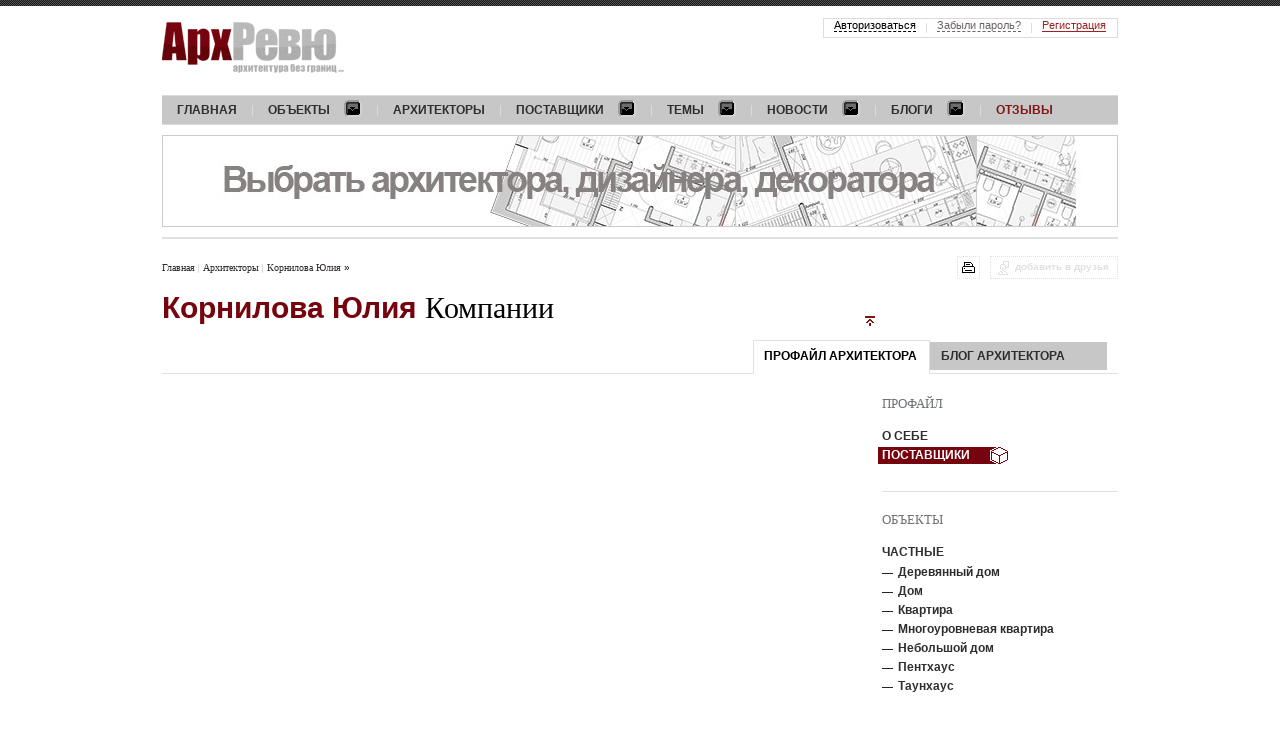

--- FILE ---
content_type: text/html; charset=utf-8
request_url: https://www.archrevue.ru/profilearchitectcompanyes/23341.html
body_size: 9963
content:
<!DOCTYPE html PUBLIC "-//W3C//DTD XHTML 1.0 Transitional//EN" "http://www.w3.org/TR/xhtml1/DTD/xhtml1-transitional.dtd"> <html xmlns="http://www.w3.org/1999/xhtml"> <!--[if IE]><![endif]--><!-- fix for IE --> <head> <title>Юлия Корнилова – архитектор. Биография, портфолио, фото реализованных объектов.</title> <meta name="keywords" content="Юлия Корнилова – архитектор" /> <meta name="description" content="Корнилова Юлия" /> <meta http-equiv="Content-Type" content="text/html; charset=utf-8" /> <meta property="og:locale" content="ru_RU" /> <meta property="og:site_name" content="АрхРевю"/> <meta property="og:type" content="website" /> <meta property="og:description" content="Компании" /> <meta property="twitter:site" content="@Archrevu" /> <meta property="twitter:card" content="summary_large_image" /> <meta property="twitter:title" content=""/> <meta property="twitter:description" content="Компании" /> <meta property="og:title" content="Юлия Корнилова – архитектор. Биография, портфолио, фото реализованных объектов." /> <meta property="og:image" content="https://www.archrevue.ru/images/tb/2/3/3/23341/14343572388459_w1500h1500.jpg" /> <meta property="twitter:image" content="https://www.archrevue.ru/images/tb/2/3/3/23341/14343572388459_w1500h1500.jpg" /> <meta property="og:url" content="https://www.archrevue.ru/profilearchitect/23341.html" /> <meta property="twitter:url" content="https://www.archrevue.ru/profilearchitect/23341.html" /> <meta http-equiv="x-dns-prefetch-control" content="on"> <link rel="dns-prefetch" href="//ajax.googleapis.com"> <link rel="dns-prefetch" href="//www.google-analytics.com"> <link rel="dns-prefetch" href="//mc.yandex.ru"> <link rel="dns-prefetch" href="//stat.sands.su"> <link rel="dns-prefetch" href="//vk.com"> <meta name="referrer" content="origin"> <meta name="viewport" content="width=1024"/> <link href="/css/template.css?v=3.1" type="text/css" rel="stylesheet" /> <link rel="icon" href="/favicon.ico" type="image/x-icon"> <link rel="shortcut icon" href="/favicon.ico" type="image/x-icon"> <!--[if lte IE 7]> <link href="/css/ie7.css" rel="stylesheet" type="text/css" /> <![endif]--> <!--[if lte IE 6]> <script src="/js/dd_belatedpng.js" type="text/javascript"></script> <link href="/css/ie6.css" rel="stylesheet" type="text/css" /> <![endif]--> <script src="/js/jquery.js" type="text/javascript"></script> <script src="/js/ckeditor/ckeditor.js" type="text/javascript"></script> <script src="/js/swfobject.js" type="text/javascript"></script> <script src="/js/func.js?v=4" type="text/javascript"></script> <script> var dimensionValue1 = ''; var dimensionValue2 = ''; (function(i,s,o,g,r,a,m){i['GoogleAnalyticsObject']=r;i[r]=i[r]||function(){ (i[r].q=i[r].q||[]).push(arguments)},i[r].l=1*new Date();a=s.createElement(o), m=s.getElementsByTagName(o)[0];a.async=1;a.src=g;m.parentNode.insertBefore(a,m) })(window,document,'script','https://www.google-analytics.com/analytics.js','ga'); ga('create', 'UA-21747771-1', 'auto'); ga('set', 'dimension1', dimensionValue1); ga('set', 'dimension2', dimensionValue2); ga('send', 'pageview'); </script> </head><body > <a name="top"></a> <div id="header" class="wrapper"> <a href="/" id="logo"><img src="/img/logo.png" alt="АрхРевю &mdash; архитектура без границ"/></a> <ul class="menu_main"> <li><a href="/"><noindex>Главная</noindex></a></li> <li><a href="/interiors.html" class="dropdown-title">Объекты<i></i></a> <div class="dropdown dropdown-full"> <ul class="dropdown-list"> <li><a href="/private-objects.html" class="dropdown-section" title="Частные интерьеры">Частные</a></li> <li><a href="/baths.html" title="Интерьеры бани">Баня</a></li> <li><a href="/private-gallery.html" title="Интерьеры галереи">Галерея</a></li> <li><a href="/guest-apartment.html" title="Интерьеры гостевых квартир">Гостевая квартира </a></li> <li><a href="/guest-house.html" title="Проекты гостевых домов с баней">Гостевой дом</a></li> <li><a href="/wooden-house.html" title="Интерьеры деревянных домов">Деревянный дом</a></li> <li><a href="/home.html" title="Интерьер загородного дома, дизайн частного дома ">Дом</a></li> <li><a href="/apartment.html" title="Интерьер квартиры, дизайн квартир ">Квартира</a></li> <li><a href="/studio-apartment.html" title="Интерьеры квартир-студий">Квартира-студия</a></li> <li><a href="/landscape.html" title="Ландшафты, ландшафтный дизайн">Ландшафт</a></li> <li><a href="/multilevel-apartment.html" title="Интерьеры многоуровневых квартир">Многоуровневая квартира</a></li> <li><a href="/flatlet.html" title="Интерьеры небольших квартир">Небольшая квартира</a></li> <li><a href="/maisonette.html" title="Интерьеры небольших домов">Небольшой дом</a></li> <li><a href="/penthouse.html" title="Интерьеры пентхаусов">Пентхаус</a></li> <li><a href="/residence.html" title="Интерьеры резиденций">Резиденция</a></li> <li><a href="/townhouse.html" title="Интерьеры таунхаусов">Таунхаус</a></li> </ul> <ul class="dropdown-list"> <li><span>Частные зоны</span></li> <li><a href="/private-balcony.html" title="Дизайн балконов">Балкон</a></li> <li><a href="/private-swimming-pool.html" title="Интерьеры бассейнов">Бассейн</a></li> <li><a href="/private-arbor.html" title="Дизайн беседок">Беседка</a></li> <li><a href="/private-library.html" title="Интерьеры библиотек">Библиотека</a></li> <li><a href="/private-billiard-room.html" title="Интерьеры бильярдной">Бильярдная</a></li> <li><a href="/bowling.html" title="Интерьеры боулингов">Боулинг</a></li> <li><a href="/buduar.html" title="Интерьеры будуаров">Будуар</a></li> <li><a href="/private-bathroom.html" title="Интерьеры ванных комнат">Ванная</a></li> <li><a href="/private-veranda.html" title="Дизайн веранд и террас">Веранда-Терраса</a></li> <li><a href="/vinoteka-private.html" title="Интерьеры винотек, винных погребов">Винотека</a></li> <li><a href="/private-entrance-area.html" title="Интерьеры входных зон">Входная зона</a></li> <li><a href="/private-dressing-room.html" title="Интерьеры гардеробных">Гардеробная</a></li> <li><a href="/guest-room.html" title="Интерьеры гостевых">Гостевая</a></li> <li><a href="/private-living-room.html" title="Интерьеры гостиных">Гостиная</a></li> <li><a href="/private-playroom.html" title="Интерьеры детских комнат">Детская</a></li> <li><a href="/private-home-cinema.html" title="Интерьеры домашних кинотеатров">Домашний кинотеатр</a></li> <li><a href="/private-winter-garden.html" title="Интерьеры зимних садов">Зимний сад</a></li> <li><a href="/spa-zone.html" title="Интерьеры домашних SPA">Зона SPA</a></li> <li><a href="/private-recreation-area.html" title="Интерьеры зон отдыха">Зона отдыха</a></li> <li><a href="/private-games.html" title="Интерьеры игровых">Игровая</a></li> <li><a href="/private-cabinet.html" title="Интерьеры кабинетов">Кабинет</a></li> <li><a href="/private-hookah.html" title="Интерьеры кальянных">Кальянная</a></li> <li><a href="/private-fireplace.html" title="Интерьеры каминных ">Каминная</a></li> <li><a href="/private-corridor.html" title="Интерьеры коридоров">Коридор</a></li> <li><a href="/private-kitchen.html" title="Интерьер кухни, дизайн кухни">Кухня</a></li> <li><a href="/private-staircase.html" title="Лестницы в интерьере ">Лестница</a></li> <li><a href="/private-stair-hall.html" title="Интерьеры лестничных холлов">Лестничный холл</a></li> <li><a href="/private-elevator-hall.html" title="Интерьеры лифтовых холлов">Лифтовой холл</a></li> <li><a href="/private-loggia.html" title="Интерьеры лоджий">Лоджия</a></li> <li><a href="/private-attic.html" title="Мансарда">Мансарда</a></li> <li><a href="/private-lavatory.html" title="Интерьеры санузлов ">Санузел</a></li> <li><a href="/guest-lavatory.html" title="Интерьеры гостевых санузлов">Санузел гостевой</a></li> <li><a href="/cigar-room.html" title="Интерьеры сигарных комнат">Сигарная комната</a></li> <li><a href="/private-bedroom.html" title="Интерьер спальни, дизайн спальни">Спальня</a></li> <li><a href="/private-gym.html" title="Интерьеры спортивных залов">Спортивный зал</a></li> <li><a href="/private-dining-room.html" title="Интерьеры столовых">Столовая</a></li> <li><a href="/private-facade.html" title="Дизайн фасадов">Фасад</a></li> <li><a href="/hammam-bath.html" title="Интерьеры саун, бань и хаммамов">Хаммам-Сауна</a></li> </ul> <ul class="dropdown-list"> <li><a href="/public-objects.html" class="dropdown-section" title="Общественные интерьеры">Общественные</a></li> <li><a href="/airport.html" title="Интерьеры аэропортов">Аэропорт</a></li> <li><a href="/bar.html" title="Интерьеры баров">Бар</a></li> <li><a href="/golf-club.html" title="Интерьеры гольф-клубов">Гольф-клуб</a></li> <li><a href="/kindergarten.html" title="Детский сад">Детский сад</a></li> <li><a href="/cafe.html" title="Интерьеры кафе">Кафе</a></li> <li><a href="/client-zone.html" title="Интерьеры клиентских зон">Клиентская зона</a></li> <li><a href="/club.html" title="Интерьеры клубов">Клуб</a></li> <li><a href="/shop.html" title="Интерьеры магазинов">Магазин</a></li> <li><a href="/museum.html" title="Музей">Музей</a></li> <li><a href="/press-center.html" title="Интерьеры мультимедийных центров">Мультимедийный центр</a></li> <li><a href="/learning-center.html" title="Интерьеры обучающих центров">Обучающий центр</a></li> <li><a href="/wellness-clinic.html" title="Интерьеры оздоровительных клиник">Оздоровительная клиника</a></li> <li><a href="/hotel.html" title="Интерьеры отелей">Отель (гостиница)</a></li> <li><a href="/office.html" title="Интерьеры офисов">Офис</a></li> <li><a href="/entertainment-complex.html" title="Интерьеры развлекательных комплексов">Развлекательный комплекс</a></li> <li><a href="/restaurant.html" title="Интерьеры ресторанов">Ресторан</a></li> <li><a href="/beauty-shop.html" title="Интерьеры салонов красоты">Салон красоты</a></li> <li><a href="/sports-club.html" title="Интерьеры спортивных центров">Спортивный центр</a></li> <li><a href="/education-center.html" title="Интерьеры учебных центров">Учебный центр</a></li> </ul> <ul class="dropdown-list"> <li><span>Общественные зоны</span></li> <li><a href="/banket-hall.html" title="Интерьер банкетного зала">Банкетный зал</a></li> <li><a href="/public-bar.html" title="Интерьер бара">Бар</a></li> <li><a href="/public-swimming-pool.html" title="Интерьер бассейна">Бассейн</a></li> <li><a href="/veranda.html" title="Интерьер веранды">Веранда</a></li> <li><a href="/vinoteka.html" title="Интерьер винотеки">Винотека</a></li> <li><a href="/public-entrance-area.html" title="Интерьер входной зоны">Входная зона</a></li> <li><a href="/public-showroom.html" title="Интерьер выставочного зала">Выставочный зал</a></li> <li><a href="/public-restaurant-hall.html" title="Интерьер зала ресторана">Зал ресторана</a></li> <li><a href="/public-rest-area.html" title="Интерьер зоны отдыха">Зона отдыха</a></li> <li><a href="/public-cabinet.html" title="Интерьер кабинета">Кабинет</a></li> <li><a href="/public-karaoke.html" title="Интерьер караоке">Караоке</a></li> <li><a href="/public-cinema.html" title="Интерьер кинозала">Кинозал</a></li> <li><a href="/club-zone.html" title="Интерьер клубной зоны">Клубная зона</a></li> <li><a href="/conference-room.html" title="Интерьер конференц-зала">Конференц-зал</a></li> <li><a href="/public-beautician-rooms.html" title="Интерьер косметологического кабинета">Косметологический кабинет</a></li> <li><a href="/public-boiler-room.html" title="Интерьер котельной">Котельная</a></li> <li><a href="/public-lounge.html" title="Интерьер лаунж">Лаунж</a></li> <li><a href="/public-ladder.html" title="Интерьер лестницы">Лестница</a></li> <li><a href="/public-elevator-hall.html" title="Интерьер лифтового холла">Лифтовой холл</a></li> <li><a href="/hotel-room.html" title="Интерьер номера отеля ">Номер отеля</a></li> <li><a href="/public-open-kitchen.html" title="Интерьер открытой кухни">Открытая кухня</a></li> <li><a href="/public-hairdressing-room.html" title="Интерьер парикмахерского зала">Парикмахерский зал</a></li> <li><a href="/public-boardroom.html" title="Интерьер переговорной">Переговорная</a></li> <li><a href="/reception-area.html" title="Интерьер приемной">Приемная</a></li> <li><a href="/public-working-area.html" title="Интерьер рабочей зоны">Рабочая зона</a></li> <li><a href="/public-reception.html" title="Интерьер ресепшн">Ресепшен</a></li> <li><a href="/public-lavatory.html" title="Интерьеры санузлов">Санузел</a></li> <li><a href="/public-cigar-room.html" title="Интерьеры сигарных комнат">Сигарная комната</a></li> <li><a href="/public-solarium.html" title="Интерьеры соляриев">Солярий</a></li> <li><a href="/public-dining-room.html" title="Интерьеры столовых">Столовая</a></li> <li><a href="/public-terrace.html" title="Интерьер террасы, дизайн террасы">Терраса</a></li> <li><a href="/showroom.html" title="Интерьеры торговых залов">Торговый зал</a></li> <li><a href="/public-gym.html" title="Интерьеры тренировочных залов">Тренировочный зал</a></li> <li><a href="/public-facade.html" title="Дизайн фасадов">Фасад</a></li> <li><a href="/public-hall.html" title="Интерьеры холлов">Холл</a></li> </ul> <ul class="dropdown-list"> <li><span>Стили</span></li> <li><a href="/avangarde.html" title="Интерьеры в стиле авангард">Авангард</a></li> <li><a href="/american.html" title="Интерьеры в американском стиле">Американский</a></li> <li><a href="/ampir.html" title="Интерьеры в стиле ампир">Ампир</a></li> <li><a href="/english.html" title="Интерьеры в английском стиле">Английский</a></li> <li><a href="/ar-deco.html" title="Интерьеры в стиле Ар деко">Ар-деко</a></li> <li><a href="/eastern.html" title="Интерьеры в восточном стиле">Восточный</a></li> <li><a href="/glamour.html" title="Интерьеры в стиле гламур">Гламур</a></li> <li><a href="/palace.html" title="Интерьеры в дворцовом стиле">Дворцовый</a></li> <li><a href="/country.html" title="Интерьеры в стиле кантри">Кантри</a></li> <li><a href="/kitsch.html" title="Интерьеры в стиле китч">Китч</a></li> <li><a href="/classic.html" title="Интерьеры в классическом стиле">Классический</a></li> <li><a href="/loft.html" title="Интерьеры в стиле лофт">Лофт</a></li> <li><a href="/minimalism.html" title="Интерьеры в стиле минимализм">Минимализм</a></li> <li><a href="/modern.html" title="Интерьеры в стиле модерн ">Модерн</a></li> <li><a href="/neoclassical.html" title="Интерьеры в стиле неоклассика">Неоклассический</a></li> <li><a href="/norman.html" title="Интерьеры в нормандском стиле">Нормандский</a></li> <li><a href="/provans.html" title="Интерьеры в стиле прованс">Прованс</a></li> <li><a href="/scandinavian.html" title="Интерьеры в скандинавском стиле">Скандинавский</a></li> <li><a href="/contemporary.html" title="Интерьеры в современном стиле">Современный</a></li> <li><a href="/mediterranean.html" title="Интерьеры в средиземноморском стиле">Средиземноморский</a></li> <li><a href="/steampunk.html" title="Интерьеры в стиле стимпанк">Стимпанк</a></li> <li><a href="/fusion.html" title="Интерьеры в стиле фьюжн">Фьюжн</a></li> <li><a href="/chalet.html" title="Интерьеры в стиле шале">Шале</a></li> <li><a href="/eco.html" title="Интерьеры в эко стиле">Эко</a></li> </ul> <a href="/interiors.html" class="dropdown-list-all">Все интерьеры</a> </div> </li> <li><a href="/architects.html">Архитекторы</a></li> <li><a href="/providers.html" class="dropdown-title">Поставщики<i></i></a> <div class="dropdown dropdown-full"> <ul class="dropdown-list"> <li><a href="/providers.html?f=223" title="">Аксессуары</a></li> <li><a href="/providers.html?f=228" title="">Бани, сауны, хамамы</a></li> <li><a href="/providers.html?f=41853" title="">Благоустройство и озеленение</a></li> <li><a href="/providers.html?f=240" title="">Гардеробные</a></li> <li><a href="/providers.html?f=242" title="">Двери</a></li> <li><a href="/providers.html?f=243" title="">Декоративные настенные панно</a></li> <li><a href="/providers.html?f=3691" title="">Живопись</a></li> <li><a href="/providers.html?f=247" title="">Изделия из дерева</a></li> <li><a href="/providers.html?f=248" title="">Изделия из металла</a></li> <li><a href="/providers.html?f=252" title="">Интерьеры из дерева</a></li> </ul> <ul class="dropdown-list"> <li><a href="/providers.html?f=254" title="">Камень натуральный</a></li> <li><a href="/providers.html?f=256" title="">Камины, печи</a></li> <li><a href="/providers.html?f=258" title="">Кирпич</a></li> <li><a href="/providers.html?f=261" title="">Ковка</a></li> <li><a href="/providers.html?f=262" title="">Ковры, ковровые покрытия</a></li> <li><a href="/providers.html?f=265" title="">Кровельные материалы</a></li> <li><a href="/providers.html?f=266" title="">Кухни</a></li> <li><a href="/providers.html?f=267" title="">Ландшафтный дизайн</a></li> <li><a href="/providers.html?f=269" title="">Лепной декор из гипса</a></li> <li><a href="/providers.html?f=106" title="">Лестницы</a></li> </ul> <ul class="dropdown-list"> <li><a href="/providers.html?f=4252" title="">Литье</a></li> <li><a href="/providers.html?f=273" title="">Малые архитектурные формы</a></li> <li><a href="/providers.html?f=274" title="">Мебель</a></li> <li><a href="/providers.html?f=12863" title="">Мебель для ресторанов, кафе, баров</a></li> <li><a href="/providers.html?f=276" title="">Мебель индивидуального изготовления</a></li> <li><a href="/providers.html?f=278" title="">Мощение</a></li> <li><a href="/providers.html?f=281" title="">Обои</a></li> <li><a href="/providers.html?f=282" title="">Ограждения территорий</a></li> <li><a href="/providers.html?f=304" title="">Освещение</a></li> <li><a href="/providers.html?f=3694" title="">Оформление, подвеска, освещение картин</a></li> </ul> <ul class="dropdown-list"> <li><a href="/providers.html?f=291" title="">Перегородки</a></li> <li><a href="/providers.html?f=16729" title="">Постельные принадлежности</a></li> <li><a href="/providers.html?f=295" title="">Посуда</a></li> <li><a href="/providers.html?f=296" title="">Потолки</a></li> <li><a href="/providers.html?f=40674" title="">Сделано в России</a></li> <li><a href="/providers.html?f=2711" title="">Сервисное обслуживание объектов</a></li> <li><a href="/providers.html?f=3692" title="">Скульптура</a></li> <li><a href="/providers.html?f=310" title="">Стеновые декоративные панели</a></li> <li><a href="/providers.html?f=26972" title="">Стеновые материалы</a></li> <li><a href="/providers.html?f=3699" title="">Строительные материалы</a></li> </ul> <ul class="dropdown-list"> <li><a href="/providers.html?f=311" title="">Строительство</a></li> <li><a href="/providers.html?f=313" title="">Текстиль</a></li> <li><a href="/providers.html?f=3328" title="">Фасадный декор </a></li> <li><a href="/providers.html?f=317" title="">Фасады</a></li> <li><a href="/providers.html?f=320" title="">Фурнитура для дверей и мебели</a></li> <li><a href="/providers.html?f=3693" title="">Художественные галереи</a></li> <li><a href="/providers.html?f=41854" title="">Эксплуатируемая кровля</a></li> </ul> <a href="/providers.html" class="dropdown-list-all">Все поставщики</a> </div> </li> <li> <a href="/materials.html" class="dropdown-title" title="Темы">Темы<i></i></a> <div class="dropdown"> <ul class="dropdown-list"> <li><a href="/architect-of-month.html" title="Интервью с архитекторами и дизайнерами">Архитектор месяца</a></li> <li><a href="/interviews.html" title="Интервью">Интервью</a></li> <li><a href="/masterclasses.html" title="Мастер-класс">Мастер-класс</a></li> <li><a href="/opinions.html" title="Мнение">Мнение</a></li> <li><a href="/conversations.html" title="Разговор на тему">Разговор на тему</a></li> <li><a href="/technology.html" title="Технология">Технология</a></li> <li><a href="/materials.html" title="Все темы">Все темы</a></li> </ul> </div> </li> <li> <a href="/news.html" class="dropdown-title" title="Новости">Новости<i></i></a> <div class="dropdown"> <ul class="dropdown-list"> <li><a href="/opening.html" title="Открытие">Открытие</a></li> <li><a href="/stock-sales.html" title="Акции, распродажи">Акции, распродажи</a></li> <li><a href="/exhibition.html" title="Выставки">Выставки</a></li> <li><a href="/collection.html" title="Коллекции">Коллекции</a></li> <li><a href="/contests.html" title="Конкурсы">Конкурсы</a></li> <li><a href="/novelty.html" title="Новинки">Новинки</a></li> <li><a href="/event.html" title="События">События</a></li> <li><a href="/technologic.html" title="Технологии">Технологии</a></li> <li><a href="/news.html" title="Все новости">Все новости</a></li> </ul> </div> </li> <li> <a href="/blogs.html" class="dropdown-title" title="Блоги">Блоги<i></i></a> <div class="dropdown"> <ul class="dropdown-list"> <li><a href="/architecture-blog.html" title="Архитектура">Архитектура</a></li> <li><a href="/decoration-blog.html" title="Декор">Декор</a></li> <li><a href="/design-blog.html" title="Дизайн">Дизайн</a></li> <li><a href="/interior-blog.html" title="Интерьер">Интерьер</a></li> <li><a href="/art.html" title="Искусство">Искусство</a></li> <li><a href="/landscaping-design-blog.html" title="Ландшафтный дизайн">Ландшафтный дизайн</a></li> <li><a href="/materials-blog.html" title="Материалы">Материалы</a></li> <li><a href="/real-estate.html" title="Недвижимость">Недвижимость</a></li> <li><a href="/equipment-blog.html" title="Оборудование">Оборудование</a></li> <li><a href="/product-design-blog.html" title="Предметный дизайн">Предметный дизайн</a></li> <li><a href="/travel-blog.html" title="Путешествия">Путешествия</a></li> <li><a href="/sales.html" title="Распродажи">Распродажи</a></li> <li><a href="/events-blog.html" title="События">События</a></li> <li><a href="/construction-blog.html" title="Строительство">Строительство</a></li> <li><a href="/technology-blog.html" title="Технологии">Технологии</a></li> <li><a href="/blogs.html" title="Все блоги">Все блоги</a></li> </ul> </div> </li> <li><a href="/reviews.html" style="color: #811515;">Отзывы</a></li> </ul> <div class="banner-main"> <div id="topbanner" style="width: 956px; height: 92px;"> <a href="https://www.archrevue.ru/profileproviderblogmessage/34465.html" referrerpolicy="origin" style="display: block;" target="_blank" onClick="javascript:_paq.push(['trackEvent','banner', 'top', 'https://www.archrevue.ru/profileproviderblogmessage/34465.html']);"><img src="/images/tb/63/1692634346581_w956h92.jpg" alt="" style="display: block;"/></a> </div> </div> </div> <!-- // #header --> <!-- CONTENT part BEGIN --> <div class="wrapper top_border"> <div class="control"> <a href="#" class="func-add_to_friends func-add_to_friends-disabled" title="не доступно">добавить в друзья</a><a href="javascript: window.print();" class="func-print" title="распечатать"></a> <ul class="breadcrumbs"> <li><a href="/">Главная</a></li> <li><a href="/architects.html" title="Архитекторы, дизайнеры, декораторы - услуги, портфолио, контакты - ArchRevue.ru">Архитекторы&nbsp;</a></li><li><a href="/profilearchitect/23341.html" title="Корнилова Юлия">Корнилова Юлия&nbsp;</a></li>&raquo; </ul> <!-- .breadcrumbs --> </div> <!-- // .control --> <div class="h1" > <a href="/profilearchitect/23341.html">Корнилова Юлия</a> <h1>Компании</h1> </div> <!-- // .h1 --> <ul class="tabs"> <li><a href="#">блог архитектора</a></li> <li class="tab-selected"><a href="/profilearchitect/23341.html">профайл архитектора</a></li> </ul> <!-- // .tabs --> <div class="columns"> <div class="content" > <div class="suppliers"> </div> <!-- // .suppliers --> <a href="#top" class="btn-top"></a> </div> <!-- // .content --> <div class="aside"> <div class="menu"> <div>Профайл</div> <ul> <li><a href="/profilearchitect/23341.html">О себе</a></li> <li><a href="/profilearchitectcompanyes/23341.html" id="menu_suppliers">поставщики</a></li> </ul> </div> <!-- // .menu --> <div class="menu"> <div>объекты</div> <ul> <li> <a href="/profileinteriors/23341.html?t=35">Частные</a> <ul> <li><a href="/profileinteriors/23341.html?t=33328">Деревянный дом</a></li> <li><a href="/profileinteriors/23341.html?t=36">Дом</a></li> <li><a href="/profileinteriors/23341.html?t=37">Квартира</a></li> <li><a href="/profileinteriors/23341.html?t=12496">Многоуровневая квартира</a></li> <li><a href="/profileinteriors/23341.html?t=12866">Небольшой дом</a></li> <li><a href="/profileinteriors/23341.html?t=38">Пентхаус</a></li> <li><a href="/profileinteriors/23341.html?t=1538">Таунхаус</a></li> </ul> </li> </ul> </div> <!-- // .menu --> <div class="btitle"> <span class="btitle_b">Архитектор</span> <span class="btitle_f" style="margin-top: -14px;">месяца</span> </div> <div class="press_conf"> <a href="https://www.archrevue.ru/content/42173.html" class="conference_author_photo" target="_blank"><img src="/images/tb/63/17671182394619_w208h248.jpg" alt=""></a> <div class="theme"> <a href="https://www.archrevue.ru/content/42173.html" target="_blank">«Люди рассказывают о себе на разных языках, интерьер - один из таких языков»…</a> </div> <div class="response" style="background-image: none;"><a href="https://www.archrevue.ru/profilearchitect/41345.html" target="_blank">Софья Возненко</a></div> </div> <div class="aside-item" style="border: none;"> </div> </div> <!-- // .aside --> </div> </div> <!-- // CONTENT part END --> <div id="footer"> <div class="wrapper"> <a href="/" id="logo-short"><img src="/img/logo-short.png" alt="АрхРевю &mdash; архитектура без границ"/></a> <ul id="footer_menu"> <li><a href="/news.html">Новости</a></li> <li><a href="/providers.html">Поставщики</a></li> <li><a href="/architects.html">Архитекторы</a></li> <li><a href="/interiors.html">Объекты</a></li> <li><a href="/"><noindex>Главная</noindex></a></li> </ul> <div id="footer-content"> <p id="about_project"> Наша задача&nbsp;&mdash; максимально объединить специалистов отрасли, обратить внимание на российские архитектурные бюро, а также помочь потенциальному заказчику сделать правильный выбор. </p> <noindex> <ul id="project_menu"> <li><a href="/about.html">О проекте</a></li> <li><a href="/regulation-project.html">Правила использования</a></li> <li><a href="/contact.html">Контакты</a></li> <li><a href="/terms-of-use.html">Правовая информация</a></li> </ul> </noindex> <div style="float: right;"> <a href="https://vk.com/archrevue" target="_blank"><img src="/img/vk_logo.png" alt="" height="16" width="16" border="0"></a> <a href="https://www.pinterest.com/archrevue/" target="_blank"><img src="/img/pinterest_logo.png" alt="" height="16" width="16" border="0"></a> </div> </div> </div> <div id="copyrights"> <div class="wrapper"> <p style="float: left;">&copy; 2011-2025 16+ ООО &laquo;АрхРевю&raquo;. Авторские права защищены. Использовать материалы можно только с письменного разрешения.</p> <div style="float: right; padding: 2px 0 0 0;"><noindex> <!--LiveInternet counter--><script type="text/javascript">
document.write("<a href='//www.liveinternet.ru/click' "+
"target=_blank><img src='//counter.yadro.ru/hit?t45.4;r"+
escape(document.referrer)+((typeof(screen)=="undefined")?"":
";s"+screen.width+"*"+screen.height+"*"+(screen.colorDepth?
screen.colorDepth:screen.pixelDepth))+";u"+escape(document.URL)+
";h"+escape(document.title.substring(0,80))+";"+Math.random()+
"' alt='' title='LiveInternet' "+
"border='0' width='31' height='31'><\/a>")
</script><!--/LiveInternet--> <!-- Yandex.Metrika counter --> <script type="text/javascript">
    (function (d, w, c) {
        (w[c] = w[c] || []).push(function() {
            try {
                w.yaCounter10282186 = new Ya.Metrika({
                    id:10282186,
                    clickmap:true,
                    trackLinks:true,
                    accurateTrackBounce:true,
                    webvisor:true,
                    trackHash:true,
                    ut:"noindex"
                });
            } catch(e) { }
        });

        var n = d.getElementsByTagName("script")[0],
            s = d.createElement("script"),
            f = function () { n.parentNode.insertBefore(s, n); };
        s.type = "text/javascript";
        s.async = true;
        s.src = "https://mc.yandex.ru/metrika/watch.js";

        if (w.opera == "[object Opera]") {
            d.addEventListener("DOMContentLoaded", f, false);
        } else { f(); }
    })(document, window, "yandex_metrika_callbacks");
</script> <noscript><div><img src="https://mc.yandex.ru/watch/10282186?ut=noindex" style="position:absolute; left:-9999px;" alt="" /></div></noscript> <!-- /Yandex.Metrika counter --> <!-- Piwik --> <script type="text/javascript">
  var _paq = _paq || [];

  _paq.push(['setCustomVariable', 1, "VisitorType", "NotMember", "visit"]);
    _paq.push(['setCustomVariable', 2, "ProfileArchitect", "23341", "page"]);  
  _paq.push(['trackPageView']);
  _paq.push(['enableLinkTracking']);
  (function() {
    var u="//stat.sands.su/";
    _paq.push(['setTrackerUrl', u+'piwik.php']);
    _paq.push(['setSiteId', '13']);
    var d=document, g=d.createElement('script'), s=d.getElementsByTagName('script')[0];
    g.type='text/javascript'; g.async=true; g.defer=true; g.src=u+'piwik.js'; s.parentNode.insertBefore(g,s);
  })();
</script> <!-- End Piwik Code --> <!-- Piwik Image Tracker--> <noscript><img src="https://stat.sands.su/piwik.php?idsite=13&rec=1" style="border:0" alt="" /></noscript> <!-- End Piwik --> <script src="https://yastatic.net/share2/share.js" async="async"></script> </noindex></div> <p style="float: right; padding: 0 5px 0 0;">Сделано <a href="https://sands.su" target="_blank" style="color: #fff;">sands.su</a></p> </div> </div> </div> <noindex> <ul id="menu_account"> <li> <span id="menu_account-authotize">Авторизоваться</span> <form name="form_authorize" id="f_form_authorize" action="/?temapage=login&action=savelogin&b=%2Fprofilearchitectcompanyes%2F23341.html" method="post" class="account_form"> <label class="af-label-text">введите ваш логин&hellip;<input name="login" id="f_login" type="text" value="" class="af-text"/></label> <label class="af-label-text">введите ваш пароль&hellip;<input name="password" id="f_password" type="password" value="" class="af-text"/></label> <input name="remember" id="f_remember" type="checkbox" value="1" class="af-checkbox"/> <label class="as-label" for="f_remember">запомнить Вас</label> <button name="authorize" id="f_authorize" type="submit" class="af-button"></button> <div class="form_authorize-socials"> <div class="form_authorize-socials-header">Вход через социальные сети:</div> <div class="form_authorize-socials-links"> <a href="https://oauth.vk.com/authorize?response_type=code&scope=email&display=popup&client_id=4470178&redirect_uri=https%3A%2F%2Fwww.archrevue.ru%2F%3Ftemapage%3Dlogin%26action%3Dvklogin&v=5.68" class="cn-authpanel-social-icon cn-authpanel-social-vc" title="в контакте"></a> <a href="https://www.odnoklassniki.ru/oauth/authorize?client_id=1096438016&scope=VALUABLE_ACCESS&response_type=code&redirect_uri=https%3A%2F%2Fwww.archrevue.ru%2F%3Ftemapage%3Dlogin%26action%3Doklogin" class="cn-authpanel-social-icon cn-authpanel-social-ok" title="одноклассники"></a> <a href="https://connect.mail.ru/oauth/authorize?redirect_uri=https%3A%2F%2Fwww.archrevue.ru%2F%3Ftemapage%3Dlogin%26action%3Dmaillogin&response_type=code&client_id=723222" class="cn-authpanel-social-icon cn-authpanel-social-mr" title="mail.ru"></a> <a href="https://accounts.google.com/o/oauth2/auth?redirect_uri=https%3A%2F%2Fwww.archrevue.ru%2F%3Ftemapage%3Dlogin%26action%3Dgllogin&response_type=code&client_id=1058698160643-kffafg1pkn7v28726i3u5u4ql2ur8ob1.apps.googleusercontent.com&scope=https%3A%2F%2Fwww.googleapis.com%2Fauth%2Fuserinfo.email+https%3A%2F%2Fwww.googleapis.com%2Fauth%2Fuserinfo.profile" class="cn-authpanel-social-icon cn-authpanel-social-gl" title="google"></a> <a href="https://oauth.yandex.ru/authorize?response_type=code&client_id=1dc13676e9584d1ebd591ac3711c3f11&redirect_uri=https%3A%2F%2Fwww.archrevue.ru%2F%3Ftemapage%3Dlogin%26action%3Dyalogin" class="cn-authpanel-social-icon cn-authpanel-social-ya" title="yandex"></a> </div> </div> </form> </li> <li> <span id="menu_account-forgot_password">Забыли пароль?</span> <form name="form_forgot_password" id="f_form_forgot_password" action="/?temapage=login&action=saverempsw" method="post" class="account_form"> <label class="as-label" for="f_email">отправить логин и пароль на e-mail:</label> <label class="af-label-text">введите ваш e-mail&hellip;<input name="email" id="f_email" type="text" value="" class="af-text"/></label> <button name="forgot_password" id="f_forgot_password" type="submit" class="af-button"></button> </form> </li> <li><a href="/?temapage=login&action=viewreg" class="popup_win" id="menu_account-register">Регистрация</a></li> </ul> <div id="mmWin-ActivateBlog" class="mmWin"> <form action="/?temapage=profilesettings&action=activateblogrequest" method="post"> <div class="mmWin-content"> <div class="mmWin-title">Для активации функционала блога, Вам необходимо отправить заявку на премодерацию.</div> <div class="mmWin-warning">Внимание! Перед отправкой заявки для активации блога необходимо заполнить Ваш профайл и разместить свою фотографию, в ином случае заявка будет отклонена.</div> </div> <button type="button" class="mmWinHide">закрыть</button> <button type="submit" class="mmWinSubmit submit_ajax">отправить</button> </form> </div> </noindex> </body> </html>